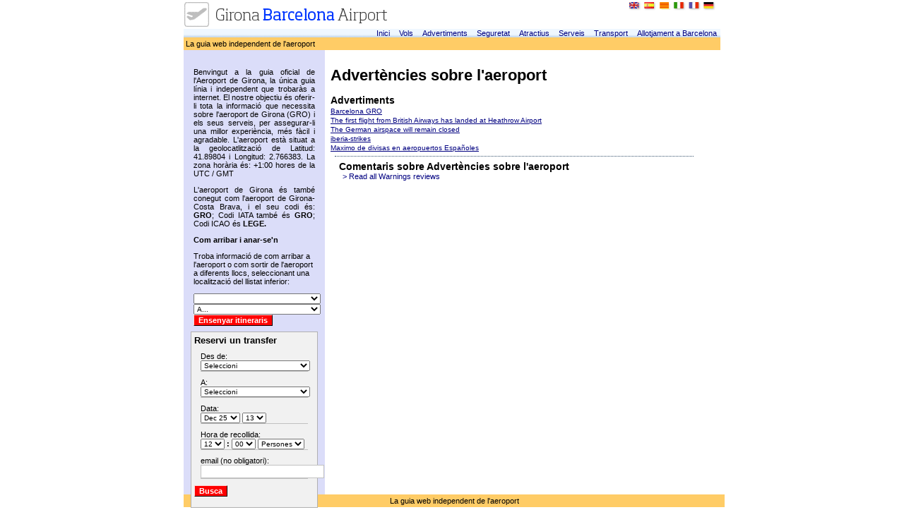

--- FILE ---
content_type: text/html
request_url: https://barcelona-girona-airport.com/ca/advertencies
body_size: 3918
content:
<!DOCTYPE HTML PUBLIC "-//W3C//DTD HTML 4.01 Transitional//EN">
<html>
<head>
<title>Advertències sobre l'aeroport</title>
<meta http-equiv="Content-Type" content="text/html;charset=UTF-8" />
<link href="/css/style.css?3e4df0e6f0a53246faed969f4d1b298c1e6e4e72" media="all" rel="stylesheet" type="text/css" />
<script type="text/javascript" src="/js/jquery-1.2.6.js?3e4df0e6f0a53246faed969f4d1b298c1e6e4e72"></script>
<script type="text/javascript" src="/main/routes_js?3e4df0e6f0a53246faed969f4d1b298c1e6e4e72"></script>
<script type="text/javascript" src="/main/routes_transfers_js?3e4df0e6f0a53246faed969f4d1b298c1e6e4e72"></script>
<script type="text/javascript" src="/js/jquery.cycle.all.js?3e4df0e6f0a53246faed969f4d1b298c1e6e4e72"></script>
<script type="text/javascript" src="/js/jquery.validate.js?3e4df0e6f0a53246faed969f4d1b298c1e6e4e72"></script>
<script type="text/javascript" src="/js/main.js?3e4df0e6f0a53246faed969f4d1b298c1e6e4e72"></script>
</head>


<body >

<div id="container">
	
			<div id="idiomas">
			   	 		<a title="" href="/warnings"><img src="/img/header/banderas/en.gif" alt="English" /></a>
			        <a title="" href="/es/alertas"><img src="/img/header/banderas/es.gif" alt="Español" /></a>
			        <a title="" href="/ca/advertencies"><img src="/img/header/banderas/ca.gif" alt="Catalan" /></a>
			        <a title="" href="/it/avvertenze"><img src="/img/header/banderas/it.gif" alt="Italiano" /></a>
			        <a title="" href="/fr/avertissements"><img src="/img/header/banderas/fr.gif" alt="Francais" /></a>
			        <a title="" href="/de/warnungen"><img src="/img/header/banderas/de.gif" alt="Deutsch" /></a>

			</div>
	
	
	<a href="/ca/"><img border="0" src="/img/logos-new/barcelona-girona-airport.com.gif" alt=""> </a>
	<table width="760" border="0" cellspacing="0" cellpadding="0">
		<tr>
			<td colspan="2">
				<div align="right">
					<div style="background-image: url(/img/barra_azul.gif)">
						<a class="linkmenu" href="/ca/">Inici</a>
						<a class="linkmenu" href="/ca/destins">Vols</a>
						<a class="linkmenu" href="/ca/advertiments">Advertiments</a>
						<a class="linkmenu" href="/ca/seguretat">Seguretat</a>
						<a class="linkmenu" href="/ca/atractius">Atractius</a>
						<a class="linkmenu" href="/ca/serveis">Serveis</a>
						<a class="linkmenu" href="/ca/transport">Transport</a>
						
												<a class="linkmenu" target="_blank" href="http://www.barcelona-ac.com/ca">Allotjament a Barcelona</a>
																							</div>
				</div>
			</td>
		</tr>
	</table>
	<div class="header">La guia web independent de l'aeroport</div>
	<div style="width: 760px; clear: both;">
					<div id="menuizq" style="float: left; width: 180px; padding: 10px; height: 610px; background-color: #DBDDF9;">
				<div style="border: 1px;">
  <div style="padding:4px;">
 
     <p>
       <p style="text-align: justify;">Benvingut a la guia oficial de l'Aeroport de Girona, la &uacute;nica guia l&iacute;nia i independent que trobar&agrave;s a internet. El nostre objectiu &eacute;s oferir-li tota la informaci&oacute; que necessita sobre l'aeroport de Girona (GRO) i els seus serveis, per assegurar-li una millor experi&egrave;ncia, m&eacute;s f&agrave;cil i agradable. L'aeroport est&agrave; situat a la geolocatlitzaci&oacute; de Latitud: 41.89804 i Longitud: 2.766383. La zona hor&agrave;ria &eacute;s: +1:00 hores de la UTC / GMT</p>
<p style="text-align: justify;">L'aeroport de Girona &eacute;s tamb&eacute; conegut com l'aeroport de Girona-Costa Brava, i el seu codi &eacute;s: <strong>GRO</strong>; Codi IATA tamb&eacute; &eacute;s <strong>GRO</strong>; Codi ICAO&nbsp;&eacute;s <strong>LEGE.</strong></p>     </p>
 
  <strong>Com arribar i anar-se'n</strong>
  
    <p>Troba informació de com arribar a l'aeroport o com sortir de l'aeroport a diferents llocs, seleccionant una localització del llistat inferior:</p>
    <select  style="width: 180px;" name="from" id="from">
      <option></option>
      <option value="andorra">Andorra </option><option value="barcelona">Barcelona</option><option value="barcelona_airport">Aeroport de Barcelona BCN</option><option value="blanes">Blanes</option><option value="caldes,calonge,s_antoni,palafrugell">Caldes, Calonge, S Antoni, Palafrugell</option><option value="calella_de_mar">Calella de Mar</option><option value="figueres,empuriabrava,roses">Figueres, Empuriabrava, Roses</option><option value="girona">Girona</option><option value="girona_airport">Aeroport de Girona GRO</option><option value="granollers,mataro">Granollers, Mataró</option><option value="lloret_de_mar">Lloret de Mar</option><option value="palamos,platja_daro">Palamós, Platja d'Aro</option><option value="pineda,santa_susanna,malgrat">Pineda, Santa Susanna, Malgrat</option><option value="reus_airport">Aeroport de Reus REU</option><option value="sils,macanet,tordera">Sils, Maçanet, Tordera</option><option value="tossa_de_mar,calella_de_la_costa">Tossa de Mar, Calella de la Costa</option><option value="vic">Vic</option>    </select>
    <select  style="width: 180px;" name="to" id="to">
      <option value="0">A...</option>
    </select>
 
    <input name="button" id="show" type="button" class="btn" value="Ensenyar itineraris">
    
 
    
    
  </div>
</div>
      	<div id="lateral"><div id="Transfer">
	<div class="title">Reservi un transfer</div>
    <div id="warning" style="color:#FF0000;"> 
  	   	<ul></ul> 
	  </div>
	<form id="transferForm" method="post" action="/ca/main/transfer/">
		<input type="hidden" name="action" value="request_transfer">
		<div class="field">
			<label>Des de:</label>

			<select name="origin" id="origin" style="width:155px;" >
				<option value="">Seleccioni</option>
				<option value="14">Aeroport de Barcelona BCN</option><option value="7">Aeroport de Girona GRO</option><option value="21">Aeroport de Perpinyà PGF</option><option value="13">Aeroport de Reus REU</option><option value="17">Andorra </option><option value="2">Barcelona</option><option value="32">Blanes</option><option value="23">El Port de Barcelona</option><option value="20">Empuriabrava</option><option value="18">Figueres</option><option value="1">Girona</option><option value="10">Lloret de Mar</option><option value="26">Madrid Aiport MAD: 4 people</option><option value="24">Madrid Aiport MAD: 5 people</option><option value="28">Madrid Aiport up to 3 people</option><option value="29">Madrid city up to 3 people</option><option value="27">Madrid city: 4 people</option><option value="25">Madrid city: 5 people</option><option value="3">Palamós</option><option value="30">Pals</option><option value="19">Port de la Selva</option><option value="16">Puigcerdà (ski)</option><option value="22">Roses</option><option value="12">Tarragona</option><option value="11">Tossa de Mar</option><option value="15">Vic</option><option value="9">platja d'Aro</option><option value="31">test</option>				</select>
			</div>
			<div class="field">
				<label>A:</label>
				<select name="destination" id="destination"  style="width:155px;">
					<option value="">Seleccioni</option>
					
				</select>
			</div>
			<div class="field">
				<label>Data:</label>
					<select class="sAncho2" name="f">
						<option value="">...</option>
						
												<option selected value="2025-12">Dec 25</option>
												<option  value="2026-01">Jan 26</option>
												<option  value="2026-02">Feb 26</option>
												<option  value="2026-03">Mar 26</option>
												<option  value="2026-03">Mar 26</option>
												<option  value="2026-04">Apr 26</option>
												<option  value="2026-05">May 26</option>
											</select>
					<select name="d">
						<option value="">...</option>
												<option  value="1">
							1						</option>
												<option  value="2">
							2						</option>
												<option  value="3">
							3						</option>
												<option  value="4">
							4						</option>
												<option  value="5">
							5						</option>
												<option  value="6">
							6						</option>
												<option  value="7">
							7						</option>
												<option  value="8">
							8						</option>
												<option  value="9">
							9						</option>
												<option  value="10">
							10						</option>
												<option  value="11">
							11						</option>
												<option  value="12">
							12						</option>
												<option selected value="13">
							13						</option>
												<option  value="14">
							14						</option>
												<option  value="15">
							15						</option>
												<option  value="16">
							16						</option>
												<option  value="17">
							17						</option>
												<option  value="18">
							18						</option>
												<option  value="19">
							19						</option>
												<option  value="20">
							20						</option>
												<option  value="21">
							21						</option>
												<option  value="22">
							22						</option>
												<option  value="23">
							23						</option>
												<option  value="24">
							24						</option>
												<option  value="25">
							25						</option>
												<option  value="26">
							26						</option>
												<option  value="27">
							27						</option>
												<option  value="28">
							28						</option>
												<option  value="29">
							29						</option>
												<option  value="30">
							30						</option>
												<option  value="31">
							31						</option>
											</select>
				</div>
			<div class="field">
				<label>Hora de recollida:</label>
					<select class="label" name="h">
						<option value="">...</option>
													<option  value="01">
							01							</option>
													<option  value="02">
							02							</option>
													<option  value="03">
							03							</option>
													<option  value="04">
							04							</option>
													<option  value="05">
							05							</option>
													<option  value="06">
							06							</option>
													<option  value="07">
							07							</option>
													<option  value="08">
							08							</option>
													<option  value="09">
							09							</option>
													<option  value="10">
							10							</option>
													<option  value="11">
							11							</option>
													<option selected value="12">
							12							</option>
													<option  value="13">
							13							</option>
													<option  value="14">
							14							</option>
													<option  value="15">
							15							</option>
													<option  value="16">
							16							</option>
													<option  value="17">
							17							</option>
													<option  value="18">
							18							</option>
													<option  value="19">
							19							</option>
													<option  value="20">
							20							</option>
													<option  value="21">
							21							</option>
													<option  value="22">
							22							</option>
													<option  value="23">
							23							</option>
											</select>
					<b class="dosPuntos">:</b>
					<select class="label" name="m">
													<option value="00">
								00							</option>
														<option value="05">
								05							</option>
														<option value="10">
								10							</option>
														<option value="15">
								15							</option>
														<option value="20">
								20							</option>
														<option value="25">
								25							</option>
														<option value="30">
								30							</option>
														<option value="35">
								35							</option>
														<option value="40">
								40							</option>
														<option value="45">
								45							</option>
														<option value="50">
								50							</option>
														<option value="55">
								55							</option>
												</select>
					<select name="people">
                      <option value="" selected="selected">Persones</option>
                                            <option value="1">
                        1                      </option>
                                            <option value="2">
                        2                      </option>
                                            <option value="3">
                        3                      </option>
                                            <option value="4">
                        4                      </option>
                                            <option value="5">
                        5                      </option>
                                            <option value="6">
                        6                      </option>
                                            <option value="7">
                        7                      </option>
                                            <option value="8">
                        8                      </option>
                                            <option value="9">
                        9                      </option>
                                            <option value="10">
                        10                      </option>
                                          </select>
        </div>
			<div class="field">
				<label>email (no obligatori):</label>
				<input type="text" name="email">
			</div>
					<input name="button" id="search" type="submit" class="btn" value="Busca">
  </form>
			</p>
		</div>      </div>
			</div> <!-- Cierre DIV menuizq -->
			<div id="info" style="float: left; width: 520px;margin: 8px;">
			
			<h1>Advertències sobre l'aeroport</h1>
																								<div class="summaryBox"></div>
				<div class="bodyBox"></div>

									<h2><a href='/ca/advertiments'>Advertiments</a></h2><ul class=''><li><a href='/ca/main/get/125'>Barcelona GRO</a></li><li><a href='/ca/British-Airways-landed-Heathrow-Airport'>The first flight from British Airways has landed at Heathrow Airport</a></li><li><a href='/ca/main/get/193'>The German airspace will remain closed</a></li><li><a href='/ca/main/get/195'>iberia-strikes</a></li><li><a href='/ca/main/get/186'>Maximo de divisas en aeropuertos Españoles</a></li></ul>				
				
				<div id="Comments">
					<h2>Comentaris sobre Advertències sobre l'aeroport</h2>
					<div id="CommentsList">
																	<a href="/ca/reviews/advertencies" class="linkmenu">> Read all Warnings reviews</a>


					</div>

					<br />

				</div> 
			
			</div>	</div> 
<div class="footer1">
La guia web independent de l'aeroport</div>
<div class="footer2">
&copy; 1999 - 2025 GironaBarcelonaAirport.com | <li  class="first"><a href="/ca/Politica-de-Privacitat">Avís legal i Política de Privacitat</a></li>
</div>
<script>
	$(document).ready(function() {

		$("#comment-form").submit(function() {
		      var f = $("#comment-form");
		      var action = f.attr("action");
		      var serializedForm = f.serialize();
		      $.ajax({
		       type: "POST",
		       url: "/main/submit_comment",
		       data: serializedForm,
		       success: function(cevap) {
			       $("#CommentsList").html(cevap);
			       $("#NewComent").slideUp("slow");
			       $("#NewComent").html("<div class='notice'>Thanks for your comments</div>");
			       $("#NewComent").slideDown("slow");
		       }
		      });
		      return false;
		});  
});
</script>
<script type="text/javascript">
var gaJsHost = (("https:" == document.location.protocol) ? "https://ssl." : "http://www.");
document.write(unescape("%3Cscript src='" + gaJsHost + "google-analytics.com/ga.js' type='text/javascript'%3E%3C/script%3E"));
</script>
<script type="text/javascript">
var pageTracker = _gat._getTracker("UA-961232-10");
pageTracker._initData();
pageTracker._trackPageview();
</script>





</div>
 
<script defer src="https://static.cloudflareinsights.com/beacon.min.js/vcd15cbe7772f49c399c6a5babf22c1241717689176015" integrity="sha512-ZpsOmlRQV6y907TI0dKBHq9Md29nnaEIPlkf84rnaERnq6zvWvPUqr2ft8M1aS28oN72PdrCzSjY4U6VaAw1EQ==" data-cf-beacon='{"version":"2024.11.0","token":"f5f2a2a639684cce8ada36cd59ce5c0a","r":1,"server_timing":{"name":{"cfCacheStatus":true,"cfEdge":true,"cfExtPri":true,"cfL4":true,"cfOrigin":true,"cfSpeedBrain":true},"location_startswith":null}}' crossorigin="anonymous"></script>
</body>
</html>

--- FILE ---
content_type: text/html
request_url: https://barcelona-girona-airport.com/main/routes_js?3e4df0e6f0a53246faed969f4d1b298c1e6e4e72
body_size: -23
content:
function update(){
    $.getJSON("/main/ajax_select_route",{from: $("select#from").val(), ajax: 'true'}, function(j){
      var options = '';
      for (var i = 0; i < j.length; i++) {
        options += "<option value='" + j[i].optionValue + "'>" + j[i].optionDisplay + "</option>";
      }
      $("select#to").html(options);
    })
  }

$(document).ready(function(){
	
  $("select#from").change(update);
  $("select#from").val("Girona Airport GRO");
	$("input#show").click(function(event) {
		if ($("select#to").val() != 0)
	  	window.location = $("select#to").val();
	});
	update();
})

--- FILE ---
content_type: text/html
request_url: https://barcelona-girona-airport.com/main/routes_transfers_js?3e4df0e6f0a53246faed969f4d1b298c1e6e4e72
body_size: 253
content:
function update_transfer(){
		//alert("up");
		url = "/main/ajax_select_transfer?r=" +  Math.round(Math.random()*1000) + "&from=" + $("select#origin").val();
	 	$.ajax({
		  url: url,
		  cache: false,
		  dataType: "json",
		  error: function (XMLHttpRequest, textStatus, errorThrown) {
		  	alert(textStatus + ":" + url);
		  },
		  success: function(j) {
	      var options = '';
	      for (var i = 0; i < j.length; i++) {
	      	
	        options += "<option value='" + j[i].optionValue + "'>" + j[i].optionDisplay + "</option>";
	      }
	      $("select#destination").html(options);
      }});

  }

$(document).ready(function(){
  $("#transferForm").validate ( {
	rules: {
	     origin: {
       		required: true,
       		number: true
     	 },
    	 destination: {
       		required: true,
       		number: true
     	 },
	     day: {
       		required: true,
       		number: true
     	 },
		 hora: {
       		required: true,
       		number: true
     	 },
    	 minutos: {
       		required: true,
       		number: true
     	 },
		 people: {
       		required: true,
       		number: true
     	 }
   },
   messages: {
   origin: "Please select an Origin.",
	 destination: "Please select a Destination.",
	 day: "Please select a day.",
	 hora: "Please select an hour.",
	 minutos: "Please select minutes.",
	 people: "Please select a number of People."
   },
   errorContainer: "#warning, #messageBox2",
   errorLabelContainer: "#warning ul",
   wrapper: "li"
  }); 
  
  $("select#origin").change(update_transfer);
	//update_transfer();
})

--- FILE ---
content_type: text/css
request_url: https://barcelona-girona-airport.com/css/style.css?3e4df0e6f0a53246faed969f4d1b298c1e6e4e72
body_size: 1020
content:
body {
  text-align: center;
  margin:0px;
  }
#comment-form .star {
	margin: 0px;
	
}
.comment-photo {
	float: left;
	margin-right: 4px;
	}
.field label {
	width: 80px;
	float: left;
	}
.field input {
	border: 1px solid #c1c1c1;
	}
#container {
  margin: 0 auto;
  width: 760px;
  text-align: left;
  position: relative;
}
#idiomas img{
	border: 0px none;

	}
#idiomas {
	position: absolute;
	top: 2px;
	left: 630px;	

	}
p, body, li, div, td {
	font-family: Arial, Helvetica, sans-serif;
	font-size: 11px;
	
}
.title-portada {
	font-family: Arial, Helvetica, sans-serif;
	font-size: 16px;
	font-weight: bold;
	color: #333333;
	padding: 3px;
	border-top-width: 1px;
	border-right-width: 1px;
	border-bottom-width: 1px;
	border-left-width: 1px;
	border-bottom-style: solid;
	border-top-color: #999999;
	border-right-color: #999999;
	border-bottom-color: #999999;
	border-left-color: #999999;

}
hr{
	size: 1px;
}.menu {
	text-align: center;
	background-color: #CCCCCC;
}
.field {
	margin: 9px;
	border-bottom: 1px solid #c1c1c1;
	}
.unnamed1 {
	font-family: Arial, Helvetica, sans-serif;
	font-size: 16px;
}
.titP1 {
	font-family: Arial, Helvetica, sans-serif;
	font-size: 18px;
	font-weight: normal;
	padding: 2px;
	border-top-width: 1px;
	border-right-width: 1px;
	border-bottom-width: 1px;
	border-left-width: 1px;
	border-bottom-style: solid;
	border-top-color: #000033;
	border-right-color: #000033;
	border-bottom-color: #000033;
	border-left-color: #000033;
}
ul, li {
	margin: 0;
	padding: 0;
	margin-top: 2px;
	font-family: Arial, Helvetica, sans-serif;
	font-size: 10px;
	}
h2, h2 a {
	font-family: Arial, Helvetica, sans-serif;
	font-size: 14px;
	font-weight: bold;
	margin: 0px;
	color: #000000;
	text-decoration: none;
}




.header {
	width: 754px;
	background-color: #FFCC66;
	clear: both;
	padding: 3px;
	}
.footer1 {
	width: 760px;clear: both; background-color: #FFCC66; text-align: center;
	padding: 3px;
	}
.footer2 {
	width: 760px;clear: both; text-align: center;padding: 3px;
	}
h3, h3 a {
	font-family: Arial, Helvetica, sans-serif;
	font-size: 11px;
	margin: 0px;
	font-weight: bold;
	color: #000000;
	text-decoration: none;
}

li {
	list-style-type: none;
	}

.descripcion {
	font-family: Arial, Helvetica, sans-serif;
	font-size: 11px;
}
select{
	font-family: Arial, Helvetica, sans-serif;
	font-size: 10px;

}
.linkmenu {
	font-family: Arial, Helvetica, sans-serif;
	font-size: 11px;
	font-weight: none;
	text-decoration: none;
	margin-right: 5px;
	margin-left: 5px;
}
.linkmenu:hover {
	font-family: Arial, Helvetica, sans-serif;
	font-size: 11px;
	text-decoration: underline;
}
a{
	color: #000080;
}
.titP2 {
	font-family: Arial, Helvetica, sans-serif;
	font-size: 14px;
	font-weight: bold;
	color: #000000;
	text-align: left;




}
.tdP2 {

}
.txtP1 {
	font-family: Arial, Helvetica, sans-serif;
	font-size: 11px;
	color: #333333;
	padding: 3px;
}

.bajada {
	font-family: Arial, Helvetica, sans-serif;
	font-size: 11px;
}
.titP3 {
	font-family: arial, helvetica;
	font-size: 11px;
	font-weight: bold;
}
INPUT.btn {
  border-top: #FFD5D5 1px outset; 
  border-left: #FFD5D5 1px outset;
  border-right: #630101 1px outset; 
  border-bottom: #630101 1px outset; 
  background-color: #FF0000;
  color: #FFFFFF;
  font-weight: bold;
	font-family: Arial, Helvetica, sans-serif;
	font-size: 11px;
  cursor: hand
}

.titPag1 {
	font-family: tahoma, Helvetica, sans-serif;
	font-size: 29px;
	background-color: #F2F2F2;
	margin: 6px;
	padding: 7px;
	border-top-width: 1px;
	border-right-width: 1px;
	border-bottom-width: 1px;
	border-left-width: 1px;
	border-top-style: solid;
	border-bottom-style: solid;
	border-top-color: #000066;
	border-right-color: #000066;
	border-bottom-color: #000066;
	border-left-color: #000066;
	color: #333333;

}
 
#Comments {
	border-top: 1px dotted #36516D;
	margin: 6px;
	padding: 6px;
	
	
	} 
#Comments h3 {
	color: #36516D;
	margin: 3px;	
	margin-bottom: 9px;
	}
#NewComent {
	margin-top:10px;
	background-color: #f1f1f1;
	padding: 4px;
}
#NewComent2{
	margin-top:10px;
	display:none;
	background-color: #f1f1f1;
	padding: 4px;
}
#NewComent2 .field2, #NewComent .field2 {
	margin: 6px;		
	clear: both;
		}
#NewComent2 .field2 label, #NewComent .field2 label{
	float: left;
	width: 100px;
	height: 20px;
	}
#NewComent2 .field2 .b,#NewComent2 .field2  textarea, #NewComent .field2 .b,#NewComent .field2  textarea{
	border: 1px solid #707070;	
	}
#NewComent2 .field2  textarea, #NewComent .field2  textarea{
	width: 350px;
	height: 120px;	
}
.star_group_star {padding: 0px; margin:0px; border: 0px none;}
.star a{padding: 0px; margin:0px; border: 0px none;}

.comment .title {
	font-weight: bold;
	margin-bottom: 5px;
	font-size: 12px;
	color: #505AA3;
	margin-right: 100px;

	}
.comments-home .title {
	font-weight: bold;
	margin-bottom: 2px;
	font-size: 11px;
	color: #505AA3;
	margin-right: 100px;
	}
.comments-home {
	margin-top: 15px;
	position:relative;
	}
.comment {
	margin-top: 19px;
	position:relative;
	}
	
.comment .body {
	margin-top: 6px;
}

.comments-home .ratingBox, .comment .ratingBox {
	display:block;
	height:25px;
	position:absolute;
	right:2px;
	top:0pt;
	width:100px;
}
.headline {
	margin-top: 5px;
	position:relative;	
}
.headline p{
	margin: 0px;	
}
.headline .title{
	font-weight: bold;
	margin-bottom: 2px;
	font-size: 11px;
	color: #505AA3;
	margin-right: 100px;
}

.pics {  
    padding: 0;  
    margin:  0;  
} 
.pics-home {
	float: left;  
    padding: 0;  
    margin:  0;  
} 

.pics img {  
    border:  1px solid #606060;  
    background-color: #eee;  
    top:  0; 
    left: 0 ;
}

.headline .photo, .home .photo {
    border:  1px solid #606060;  
		margin-right: 2px;
		margin-bottom: 2px;
	}
.photoBox {
	clear: both;
	height: 257px;
	margin: 6px;
	}
	
#Transfer {
	background-color: #f1f1f1;
	padding: 4px;
	margin: 0px;
	margin-top: 4px;
	color: black;	
	border: 1px solid #b1b1b1;
}
#Transfer .title {
	font-weight: bold;
	font-size: 13px;
}

#lateral #Transfer .field label {
	width: 120px;
	float: left;
	}



--- FILE ---
content_type: application/javascript
request_url: https://barcelona-girona-airport.com/js/main.js?3e4df0e6f0a53246faed969f4d1b298c1e6e4e72
body_size: -164
content:
$(document).ready(function() {
    $('#s3').cycle({
     fx: 'fade',
     speed: 300,
     timeout: 3000,
     next: '#s3',
     pause: 1
    });


});

var stars;
function setRating(val){
  $("#star").attr("value",val);
  stars = val;
}
function preSetRating(val) {
  for (i = 0; i<=5; i++) {
    if (i<=val)
      $("#star"+i).attr("src","/img/starp-on.jpg");
    else
      $("#star"+i).attr("src","/img/starp-off.jpg");
  }
}
function resetRating() {
  for (i = 0; i<=5; i++) {
    if (i <= stars)
      $("#star"+i).attr("src","/img/starp-on.jpg");
    else
      $("#star"+i).attr("src","/img/starp-off.jpg");
  }
  }